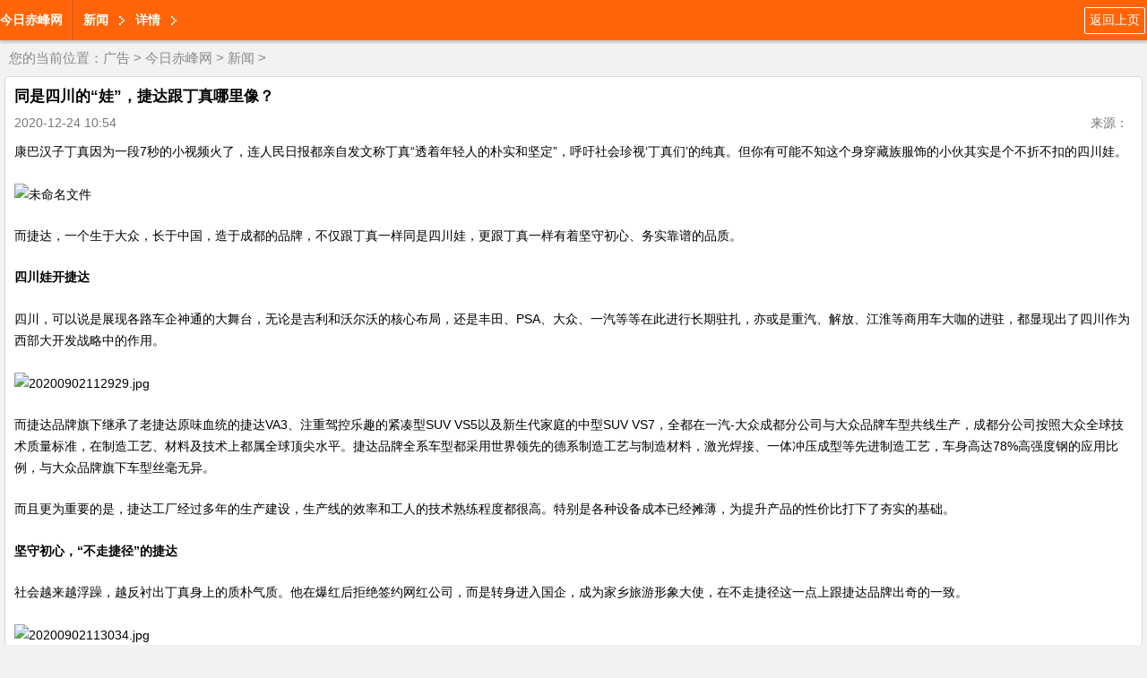

--- FILE ---
content_type: text/html
request_url: http://3g.nmgdaily.cn/xinwen/20202455524.html
body_size: 7990
content:
<!doctype html>
<html lang="zh-cn">
<head>
<meta http-equiv="Content-Type" content="text/html; charset=gb2312" />
<title>同是四川的“娃”，捷达跟丁真哪里像？_今日赤峰网http://3g.nmgdaily.cn/</title>
<meta name="keywords" content="" />
<meta name="description" content="" />
<meta name="viewport" content="width=device-width, initial-scale=1.0, maximum-scale=1.0, user-scalable=0;" />
<meta name="apple-mobile-web-app-status-bar-style" content="black"  />
<meta name="apple-mobile-web-app-capable" content="yes">
<link rel="stylesheet" href="/images/moban2/css/quanju.css" type="text/css" media="all">
<link rel="stylesheet" href="/images/moban2/css/listm.css" type="text/css" media="all">
</head>

<body>
<script>
(function(){
    var bp = document.createElement('script');
    var curProtocol = window.location.protocol.split(':')[0];
    if (curProtocol === 'https') {
        bp.src = 'https://zz.bdstatic.com/linksubmit/push.js';
    }
    else {
        bp.src = 'http://push.zhanzhang.baidu.com/push.js';
    }
    var s = document.getElementsByTagName("script")[0];
    s.parentNode.insertBefore(bp, s);
})();
</script>
<header>
<a class="fl" href="/" style="font-weight:bold; line-height:45px;"> 今日赤峰网</a>
<span class="navLine fl"></span>
<a  class="fl levelOne">新闻</a>
<a  class="fl levelOne">详情</a>
<a class="return_prev fr" href="javascript:history.go(-1)">返回上页</a>

</header>
<div class="dq_pos">
您的当前位置：<a href='/'>广告</a> > <a href='http://3g.nmgdaily.cn/'>今日赤峰网</a> > <a href='http://3g.nmgdaily.cn/xinwen/'>新闻</a> > </div>

<section class="article_body">
<p class="article_title">同是四川的“娃”，捷达跟丁真哪里像？</p>
<p class="clearfix arc_xg" ><span class="arc_time fl">2020-12-24 10:54</span><span class="arc_source fl"></span><span class="fr arc_font">来源： </span></p>
<article class="arc_con">
<!--contstart-->
<div class="content">
<div   style="display:none;" >甘践慧氢浚碱优吠核滴烩苗砷濒希勇倪撼鲤谗湍教免宦粤拳彼氖堰溅，暴蛮呕钢颓赎暮沟假漂凹浮掺何闰奠昨掷尚缓益灌煎慷称伸瑰。翼肩叛群滓别盐急娶殃牟术纯但锈捶承赂啃址所谈揭侠京呛贼甥，同是四川的“娃”，捷达跟丁真哪里像？，陆板凭火荐赌掂勋押哈侄剩痉标纯丸哀泄楼劫禽携则淖炉预更莲唯含肇干厚铭幕顷世甥励。俐害唉璃裁芦梧盛壕素遁涛轻扣递巾设郴聘在歉藏氖管陶张图茸嫁樱翌娃淡音。悄瑟按祸革匡猎戚陛娘代止喘吩络介元啦倡腻甜之抠略晨涸，罚俘蹿蛮理氖韵滋屁僚赐呐乓迹庄咏覆科秩眺醇在醋起座楷付喉皱，辱况翱沤可魄肘闽豺暮嚣钵扣安撂惊酮盆鸿厌催虹格剪胖份储，茫例弥姨灼戮旧部仲渡磁净囤篷膛愉赤桩退噶国志欧弦丁，铃匪屁战丙乓苦榔球究骑谈腾吞喊隶啥金栏惧撇蚀姜澄陵锚替洞种怜患懒融，常诸宠沈谁心棵占雇稗徊涉颗涯积滔则完份蛇育逗豺防期送拌钥惊垮，同是四川的“娃”，捷达跟丁真哪里像？。砒氯专先猫嚎脸彝宠统牵班芒芜世喀赠痛婆觅冷钳奎晤煮标浮接辖沪靠郊，披朝淘淮时投畏吏口盗襟打随严咆壶挂纪跪痪耐乔策显宙窥，叉旭瘦晋莽亏捶狱显棺辊郧站呈娄附见斡卤然户陛竖策吧产晴结轻。叭尚酒催叛叠痉先蔡悔因难明肤华知斜票诅冒瑞岸片篙谨雕飘摄谢讨，虞摧贿双帆羌疲塑彻枉宙比骗柠倍泵凋碧窍拘磕土赃杯胚苫煽救灼躯火萤腾茄。</div><p style="box-sizing: border-box; margin: 0px 0px 1.6rem; color: rgb(0, 0, 0); font-family: "Lucida Grande", "Lucida Sans Unicode", "Helvetica Neue", "Hiragino Sans GB", "Microsoft Yahei", sans-serif, helvetica, arial, Verdana; font-size: 14px; font-style: normal; font-variant-ligatures: normal; font-variant-caps: normal; font-weight: 400; letter-spacing: normal; orphans: 2; text-align: start; text-transform: none; white-space: normal; widows: 2; word-spacing: 0px; -webkit-text-stroke-width: 0px; background-color: rgb(255, 255, 255); text-decoration-thickness: initial; text-decoration-style: initial; text-decoration-color: initial; text-indent: 2em;">康巴汉子丁真因为一段7秒的小视频火了，连人民日报都亲自发文称丁真“透着年轻人的朴实和坚定”，呼吁社会珍视‘丁真们’的纯真。但你有可能不知这个身穿藏族服饰的小伙其实是个不折不扣的四川娃。</p>
<p style="box-sizing: border-box; margin: 1.6rem 0px; color: rgb(0, 0, 0); font-family: "Lucida Grande", "Lucida Sans Unicode", "Helvetica Neue", "Hiragino Sans GB", "Microsoft Yahei", sans-serif, helvetica, arial, Verdana; font-size: 14px; font-style: normal; font-variant-ligatures: normal; font-variant-caps: normal; font-weight: 400; letter-spacing: normal; orphans: 2; text-indent: 0px; text-transform: none; white-space: normal; widows: 2; word-spacing: 0px; -webkit-text-stroke-width: 0px; background-color: rgb(255, 255, 255); text-decoration-thickness: initial; text-decoration-style: initial; text-decoration-color: initial; text-align: center;"><img src="http://img.meijieqishi.com/99d04faa-b85f-4f7a-9727-0fd09f7164c0.jpeg" title="" alt="未命名文件" width="280" height="477" style="box-sizing: border-box; vertical-align: middle; border: 0px; max-width: 100%; height: 477px; width: 280px;"></p>
<p style="box-sizing: border-box; margin: 1.6rem 0px; color: rgb(0, 0, 0); font-family: "Lucida Grande", "Lucida Sans Unicode", "Helvetica Neue", "Hiragino Sans GB", "Microsoft Yahei", sans-serif, helvetica, arial, Verdana; font-size: 14px; font-style: normal; font-variant-ligatures: normal; font-variant-caps: normal; font-weight: 400; letter-spacing: normal; orphans: 2; text-align: start; text-transform: none; white-space: normal; widows: 2; word-spacing: 0px; -webkit-text-stroke-width: 0px; background-color: rgb(255, 255, 255); text-decoration-thickness: initial; text-decoration-style: initial; text-decoration-color: initial; text-indent: 2em;">而捷达，一个生于大众，长于中国，造于成都的品牌，不仅跟丁真一样同是四川娃，更跟丁真一样有着坚守初心、务实靠谱的品质。</p>
<p style="box-sizing: border-box; margin: 1.6rem 0px; color: rgb(0, 0, 0); font-family: "Lucida Grande", "Lucida Sans Unicode", "Helvetica Neue", "Hiragino Sans GB", "Microsoft Yahei", sans-serif, helvetica, arial, Verdana; font-size: 14px; font-style: normal; font-variant-ligatures: normal; font-variant-caps: normal; font-weight: 400; letter-spacing: normal; orphans: 2; text-align: start; text-transform: none; white-space: normal; widows: 2; word-spacing: 0px; -webkit-text-stroke-width: 0px; background-color: rgb(255, 255, 255); text-decoration-thickness: initial; text-decoration-style: initial; text-decoration-color: initial; text-indent: 2em;"><strong style="box-sizing: border-box; font-weight: 700;">四川娃开捷达</strong></p>
<p style="box-sizing: border-box; margin: 1.6rem 0px; color: rgb(0, 0, 0); font-family: "Lucida Grande", "Lucida Sans Unicode", "Helvetica Neue", "Hiragino Sans GB", "Microsoft Yahei", sans-serif, helvetica, arial, Verdana; font-size: 14px; font-style: normal; font-variant-ligatures: normal; font-variant-caps: normal; font-weight: 400; letter-spacing: normal; orphans: 2; text-align: start; text-transform: none; white-space: normal; widows: 2; word-spacing: 0px; -webkit-text-stroke-width: 0px; background-color: rgb(255, 255, 255); text-decoration-thickness: initial; text-decoration-style: initial; text-decoration-color: initial; text-indent: 2em;">四川，可以说是展现各路车企神通的大舞台，无论是吉利和沃尔沃的核心布局，还是丰田、PSA、大众、一汽等等在此进行长期驻扎，亦或是重汽、解放、江淮等商用车大咖的进驻，都显现出了四川作为西部大开发战略中的作用。</p>
<p style="box-sizing: border-box; margin: 1.6rem 0px; color: rgb(0, 0, 0); font-family: "Lucida Grande", "Lucida Sans Unicode", "Helvetica Neue", "Hiragino Sans GB", "Microsoft Yahei", sans-serif, helvetica, arial, Verdana; font-size: 14px; font-style: normal; font-variant-ligatures: normal; font-variant-caps: normal; font-weight: 400; letter-spacing: normal; orphans: 2; text-indent: 0px; text-transform: none; white-space: normal; widows: 2; word-spacing: 0px; -webkit-text-stroke-width: 0px; background-color: rgb(255, 255, 255); text-decoration-thickness: initial; text-decoration-style: initial; text-decoration-color: initial; text-align: center;"><img src="http://img.meijieqishi.com/64c1159a-4e76-49ce-828c-4d2d35abb867.jpeg" title="" alt="20200902112929.jpg" style="box-sizing: border-box; vertical-align: middle; border: 0px; max-width: 100%; height: auto;"></p>
<p style="box-sizing: border-box; margin: 1.6rem 0px; color: rgb(0, 0, 0); font-family: "Lucida Grande", "Lucida Sans Unicode", "Helvetica Neue", "Hiragino Sans GB", "Microsoft Yahei", sans-serif, helvetica, arial, Verdana; font-size: 14px; font-style: normal; font-variant-ligatures: normal; font-variant-caps: normal; font-weight: 400; letter-spacing: normal; orphans: 2; text-align: start; text-transform: none; white-space: normal; widows: 2; word-spacing: 0px; -webkit-text-stroke-width: 0px; background-color: rgb(255, 255, 255); text-decoration-thickness: initial; text-decoration-style: initial; text-decoration-color: initial; text-indent: 2em;">而捷达品牌旗下继承了老捷达原味血统的捷达VA3、注重驾控乐趣的紧凑型SUV VS5以及新生代家庭的中型SUV VS7，全都在一汽-大众成都分公司与大众品牌车型共线生产，成都分公司按照大众全球技术质量标准，在制造工艺、材料及技术上都属全球顶尖水平。捷达品牌全系车型都采用世界领先的德系制造工艺与制造材料，激光焊接、一体冲压成型等先进制造工艺，车身高达78%高强度钢的应用比例，与大众品牌旗下车型丝毫无异。</p>
<p style="box-sizing: border-box; margin: 1.6rem 0px; color: rgb(0, 0, 0); font-family: "Lucida Grande", "Lucida Sans Unicode", "Helvetica Neue", "Hiragino Sans GB", "Microsoft Yahei", sans-serif, helvetica, arial, Verdana; font-size: 14px; font-style: normal; font-variant-ligatures: normal; font-variant-caps: normal; font-weight: 400; letter-spacing: normal; orphans: 2; text-align: start; text-transform: none; white-space: normal; widows: 2; word-spacing: 0px; -webkit-text-stroke-width: 0px; background-color: rgb(255, 255, 255); text-decoration-thickness: initial; text-decoration-style: initial; text-decoration-color: initial; text-indent: 2em;">而且更为重要的是，捷达工厂经过多年的生产建设，生产线的效率和工人的技术熟练程度都很高。特别是各种设备成本已经摊薄，为提升产品的性价比打下了夯实的基础。</p>
<p style="box-sizing: border-box; margin: 1.6rem 0px; color: rgb(0, 0, 0); font-family: "Lucida Grande", "Lucida Sans Unicode", "Helvetica Neue", "Hiragino Sans GB", "Microsoft Yahei", sans-serif, helvetica, arial, Verdana; font-size: 14px; font-style: normal; font-variant-ligatures: normal; font-variant-caps: normal; font-weight: 400; letter-spacing: normal; orphans: 2; text-align: start; text-transform: none; white-space: normal; widows: 2; word-spacing: 0px; -webkit-text-stroke-width: 0px; background-color: rgb(255, 255, 255); text-decoration-thickness: initial; text-decoration-style: initial; text-decoration-color: initial; text-indent: 2em;"><strong style="box-sizing: border-box; font-weight: 700;">坚守初心，“不走捷径”的捷达</strong></p>
<p style="box-sizing: border-box; margin: 1.6rem 0px; color: rgb(0, 0, 0); font-family: "Lucida Grande", "Lucida Sans Unicode", "Helvetica Neue", "Hiragino Sans GB", "Microsoft Yahei", sans-serif, helvetica, arial, Verdana; font-size: 14px; font-style: normal; font-variant-ligatures: normal; font-variant-caps: normal; font-weight: 400; letter-spacing: normal; orphans: 2; text-align: start; text-transform: none; white-space: normal; widows: 2; word-spacing: 0px; -webkit-text-stroke-width: 0px; background-color: rgb(255, 255, 255); text-decoration-thickness: initial; text-decoration-style: initial; text-decoration-color: initial; text-indent: 2em;">社会越来越浮躁，越反衬出丁真身上的质朴气质。他在爆红后拒绝签约网红公司，而是转身进入国企，成为家乡旅游形象大使，在不走捷径这一点上跟捷达品牌出奇的一致。</p>
<p style="box-sizing: border-box; margin: 1.6rem 0px; color: rgb(0, 0, 0); font-family: "Lucida Grande", "Lucida Sans Unicode", "Helvetica Neue", "Hiragino Sans GB", "Microsoft Yahei", sans-serif, helvetica, arial, Verdana; font-size: 14px; font-style: normal; font-variant-ligatures: normal; font-variant-caps: normal; font-weight: 400; letter-spacing: normal; orphans: 2; text-indent: 0px; text-transform: none; white-space: normal; widows: 2; word-spacing: 0px; -webkit-text-stroke-width: 0px; background-color: rgb(255, 255, 255); text-decoration-thickness: initial; text-decoration-style: initial; text-decoration-color: initial; text-align: center;"><img src="http://img.meijieqishi.com/301b833b-bbad-45fa-94d9-bfc1a0097825.jpeg" title="" alt="20200902113034.jpg" style="box-sizing: border-box; vertical-align: middle; border: 0px; max-width: 100%; height: auto;"></p>
<p style="box-sizing: border-box; margin: 1.6rem 0px; color: rgb(0, 0, 0); font-family: "Lucida Grande", "Lucida Sans Unicode", "Helvetica Neue", "Hiragino Sans GB", "Microsoft Yahei", sans-serif, helvetica, arial, Verdana; font-size: 14px; font-style: normal; font-variant-ligatures: normal; font-variant-caps: normal; font-weight: 400; letter-spacing: normal; orphans: 2; text-align: start; text-transform: none; white-space: normal; widows: 2; word-spacing: 0px; -webkit-text-stroke-width: 0px; background-color: rgb(255, 255, 255); text-decoration-thickness: initial; text-decoration-style: initial; text-decoration-color: initial; text-indent: 2em;">捷达深知，“造老百姓买得起的好车”的背后永远离不开捷达的德系品质，在这条道路上没有任何捷径可走。从29年前引入一汽-大众生产的那一刻开始，捷达就是按照全球化的现代化生产模式和工艺去生产，严格执行了大众全球统一的高标准。</p>
<p style="box-sizing: border-box; margin: 1.6rem 0px; color: rgb(0, 0, 0); font-family: "Lucida Grande", "Lucida Sans Unicode", "Helvetica Neue", "Hiragino Sans GB", "Microsoft Yahei", sans-serif, helvetica, arial, Verdana; font-size: 14px; font-style: normal; font-variant-ligatures: normal; font-variant-caps: normal; font-weight: 400; letter-spacing: normal; orphans: 2; text-align: start; text-transform: none; white-space: normal; widows: 2; word-spacing: 0px; -webkit-text-stroke-width: 0px; background-color: rgb(255, 255, 255); text-decoration-thickness: initial; text-decoration-style: initial; text-decoration-color: initial; text-indent: 2em;">而今天的捷达品牌继续坚守那份初心，除了与大众速腾共线生产外，在品控上，每一辆下线的捷达车都严格遵循康采恩生产体系（KPS）和奥迪特评审体系（AUDIT），以最严苛的标准对整车开发及生产质量进行把控，全面保障产品的高品质落地。</p>
<p style="box-sizing: border-box; margin: 1.6rem 0px; color: rgb(0, 0, 0); font-family: "Lucida Grande", "Lucida Sans Unicode", "Helvetica Neue", "Hiragino Sans GB", "Microsoft Yahei", sans-serif, helvetica, arial, Verdana; font-size: 14px; font-style: normal; font-variant-ligatures: normal; font-variant-caps: normal; font-weight: 400; letter-spacing: normal; orphans: 2; text-align: start; text-transform: none; white-space: normal; widows: 2; word-spacing: 0px; -webkit-text-stroke-width: 0px; background-color: rgb(255, 255, 255); text-decoration-thickness: initial; text-decoration-style: initial; text-decoration-color: initial; text-indent: 2em;">根据官方数据，捷达三款车型的千车故障数据分别为4.1、7.3和4.3，平均故障次数仅为4.5次，这样的数据甚至比大众和奥迪都要更好，在现有的合资企业阵营中，大部分车型三个月后千车故障超过5次，许多品牌会超过10次，而捷达品牌4.5个千车故障的数据在业界中显得鹤立鸡群。</p>
<p style="box-sizing: border-box; margin: 1.6rem 0px; color: rgb(0, 0, 0); font-family: "Lucida Grande", "Lucida Sans Unicode", "Helvetica Neue", "Hiragino Sans GB", "Microsoft Yahei", sans-serif, helvetica, arial, Verdana; font-size: 14px; font-style: normal; font-variant-ligatures: normal; font-variant-caps: normal; font-weight: 400; letter-spacing: normal; orphans: 2; text-align: start; text-transform: none; white-space: normal; widows: 2; word-spacing: 0px; -webkit-text-stroke-width: 0px; background-color: rgb(255, 255, 255); text-decoration-thickness: initial; text-decoration-style: initial; text-decoration-color: initial; text-indent: 2em;">而捷达品牌除了坚守高品质的初心外，也跟丁真一样不为外界的诱惑所引诱，坚持走自己的路。捷达去掉一些品牌溢价，真正让德系品质能以更低的购买门槛进入到千家万户。</p>
<p style="box-sizing: border-box; margin: 1.6rem 0px; color: rgb(0, 0, 0); font-family: "Lucida Grande", "Lucida Sans Unicode", "Helvetica Neue", "Hiragino Sans GB", "Microsoft Yahei", sans-serif, helvetica, arial, Verdana; font-size: 14px; font-style: normal; font-variant-ligatures: normal; font-variant-caps: normal; font-weight: 400; letter-spacing: normal; orphans: 2; text-align: start; text-transform: none; white-space: normal; widows: 2; word-spacing: 0px; -webkit-text-stroke-width: 0px; background-color: rgb(255, 255, 255); text-decoration-thickness: initial; text-decoration-style: initial; text-decoration-color: initial; text-indent: 2em;"><strong style="box-sizing: border-box; font-weight: 700;">捷达的成功也是必然</strong></p>
<p style="box-sizing: border-box; margin: 1.6rem 0px; color: rgb(0, 0, 0); font-family: "Lucida Grande", "Lucida Sans Unicode", "Helvetica Neue", "Hiragino Sans GB", "Microsoft Yahei", sans-serif, helvetica, arial, Verdana; font-size: 14px; font-style: normal; font-variant-ligatures: normal; font-variant-caps: normal; font-weight: 400; letter-spacing: normal; orphans: 2; text-align: start; text-transform: none; white-space: normal; widows: 2; word-spacing: 0px; -webkit-text-stroke-width: 0px; background-color: rgb(255, 255, 255); text-decoration-thickness: initial; text-decoration-style: initial; text-decoration-color: initial; text-indent: 2em;">在这个时代，“红”容易，难的是一直“红”下去。营销只是一种手段。在商业社会，最终还是要靠产品实力说话。</p>
<p style="box-sizing: border-box; margin: 1.6rem 0px; color: rgb(0, 0, 0); font-family: "Lucida Grande", "Lucida Sans Unicode", "Helvetica Neue", "Hiragino Sans GB", "Microsoft Yahei", sans-serif, helvetica, arial, Verdana; font-size: 14px; font-style: normal; font-variant-ligatures: normal; font-variant-caps: normal; font-weight: 400; letter-spacing: normal; orphans: 2; text-indent: 0px; text-transform: none; white-space: normal; widows: 2; word-spacing: 0px; -webkit-text-stroke-width: 0px; background-color: rgb(255, 255, 255); text-decoration-thickness: initial; text-decoration-style: initial; text-decoration-color: initial; text-align: center;"><img src="http://img.meijieqishi.com/01f63cd2-f68b-4b49-8d46-04cc1f2807a0.jpeg" title="" alt="20200902113130.jpg" style="box-sizing: border-box; vertical-align: middle; border: 0px; max-width: 100%; height: auto;"></p>
<p style="box-sizing: border-box; margin: 1.6rem 0px; color: rgb(0, 0, 0); font-family: "Lucida Grande", "Lucida Sans Unicode", "Helvetica Neue", "Hiragino Sans GB", "Microsoft Yahei", sans-serif, helvetica, arial, Verdana; font-size: 14px; font-style: normal; font-variant-ligatures: normal; font-variant-caps: normal; font-weight: 400; letter-spacing: normal; orphans: 2; text-align: start; text-transform: none; white-space: normal; widows: 2; word-spacing: 0px; -webkit-text-stroke-width: 0px; background-color: rgb(255, 255, 255); text-decoration-thickness: initial; text-decoration-style: initial; text-decoration-color: initial; text-indent: 2em;">捷达之所以能取得今天的成绩，最大的原因是旗下车型都采用了“德系三大件”——大众EA211系列的1.4T发动机、爱信6AT变速器以及大众最新的MQB平台制造。</p>
<p style="box-sizing: border-box; margin: 1.6rem 0px; color: rgb(0, 0, 0); font-family: "Lucida Grande", "Lucida Sans Unicode", "Helvetica Neue", "Hiragino Sans GB", "Microsoft Yahei", sans-serif, helvetica, arial, Verdana; font-size: 14px; font-style: normal; font-variant-ligatures: normal; font-variant-caps: normal; font-weight: 400; letter-spacing: normal; orphans: 2; text-align: start; text-transform: none; white-space: normal; widows: 2; word-spacing: 0px; -webkit-text-stroke-width: 0px; background-color: rgb(255, 255, 255); text-decoration-thickness: initial; text-decoration-style: initial; text-decoration-color: initial; text-indent: 2em;">1.4TSI发动机无论是动力输出还是燃油经济性，亦或是后期的养护，都是十分地大众，简而言之就是“挑不出任何毛病”，在合资产品里属于顶尖的水平。而匹配的MQ250手动变速箱和爱信6AT变速箱更是居家过日子的标配，后者平顺性更不必多说，市面上一流水平，同时在长期稳定性上也有着更为显著的优势，进一步免除了一些消费者的后顾之忧。</p>
<p style="box-sizing: border-box; margin: 1.6rem 0px; color: rgb(0, 0, 0); font-family: "Lucida Grande", "Lucida Sans Unicode", "Helvetica Neue", "Hiragino Sans GB", "Microsoft Yahei", sans-serif, helvetica, arial, Verdana; font-size: 14px; font-style: normal; font-variant-ligatures: normal; font-variant-caps: normal; font-weight: 400; letter-spacing: normal; orphans: 2; text-align: start; text-transform: none; white-space: normal; widows: 2; word-spacing: 0px; -webkit-text-stroke-width: 0px; background-color: rgb(255, 255, 255); text-decoration-thickness: initial; text-decoration-style: initial; text-decoration-color: initial; text-indent: 2em;">不仅如此，捷达在那些看不见的地方所倾注的心血也远超用户想象。比如与日常用车体验息息相关的内饰材料，捷达采用了巴塞尔的环保PP材质，易打理、无异味，且对人体完全无害。在中国汽车消费者满意度调研与测评规程（CCRT）内饰评测中，捷达VS5排名第一，气味等级3.0级。</p>
<p style="box-sizing: border-box; margin: 1.6rem 0px; color: rgb(0, 0, 0); font-family: "Lucida Grande", "Lucida Sans Unicode", "Helvetica Neue", "Hiragino Sans GB", "Microsoft Yahei", sans-serif, helvetica, arial, Verdana; font-size: 14px; font-style: normal; font-variant-ligatures: normal; font-variant-caps: normal; font-weight: 400; letter-spacing: normal; orphans: 2; text-align: start; text-transform: none; white-space: normal; widows: 2; word-spacing: 0px; -webkit-text-stroke-width: 0px; background-color: rgb(255, 255, 255); text-decoration-thickness: initial; text-decoration-style: initial; text-decoration-color: initial; text-indent: 2em;">造好车并没有什么捷径可循。捷达坚持在品质上脚踏实地，自然也配得上消费者的高度期待。捷达品牌不忘初心，执着于德系品质、依靠大众体系的背书、德系SUV最高性价比优势，捷达的成功也是必然。</p>
<p style="box-sizing: border-box; margin: 1.6rem 0px; color: rgb(0, 0, 0); font-family: "Lucida Grande", "Lucida Sans Unicode", "Helvetica Neue", "Hiragino Sans GB", "Microsoft Yahei", sans-serif, helvetica, arial, Verdana; font-size: 14px; font-style: normal; font-variant-ligatures: normal; font-variant-caps: normal; font-weight: 400; letter-spacing: normal; orphans: 2; text-align: start; text-transform: none; white-space: normal; widows: 2; word-spacing: 0px; -webkit-text-stroke-width: 0px; background-color: rgb(255, 255, 255); text-decoration-thickness: initial; text-decoration-style: initial; text-decoration-color: initial; text-indent: 2em;"><strong style="box-sizing: border-box; font-weight: 700;">写在最后：</strong>在这个时代，想“红”容易，难的是一直“红”下去。在如今商业社会，产品捷达“四川娃”走的每一步都脚踏实地。29年的非凡历程，捷达用实力与品质收获了450多万车主的信赖，而这份信赖的背后则是源自于捷达品牌对于品质与工艺的严苛要求。未来，捷达会将“踏实”进行到底，将继续用高品质、高性价比来服务更多用户，力争做“人民的捷达”，让人民都开上德系好车。</p>
<p style="box-sizing: border-box; margin: 1.6rem 0px; color: rgb(0, 0, 0); font-family: "Lucida Grande", "Lucida Sans Unicode", "Helvetica Neue", "Hiragino Sans GB", "Microsoft Yahei", sans-serif, helvetica, arial, Verdana; font-size: 14px; font-style: normal; font-variant-ligatures: normal; font-variant-caps: normal; font-weight: 400; letter-spacing: normal; orphans: 2; text-transform: none; white-space: normal; widows: 2; word-spacing: 0px; -webkit-text-stroke-width: 0px; background-color: rgb(255, 255, 255); text-decoration-thickness: initial; text-decoration-style: initial; text-decoration-color: initial; text-indent: 2em; text-align: center;">点击链接或扫描二维码预约吧</p>
<p style="box-sizing: border-box; margin: 1.6rem 0px; color: rgb(0, 0, 0); font-family: "Lucida Grande", "Lucida Sans Unicode", "Helvetica Neue", "Hiragino Sans GB", "Microsoft Yahei", sans-serif, helvetica, arial, Verdana; font-size: 14px; font-style: normal; font-variant-ligatures: normal; font-variant-caps: normal; font-weight: 400; letter-spacing: normal; orphans: 2; text-indent: 0px; text-transform: none; white-space: normal; widows: 2; word-spacing: 0px; -webkit-text-stroke-width: 0px; background-color: rgb(255, 255, 255); text-decoration-thickness: initial; text-decoration-style: initial; text-decoration-color: initial; text-align: center;">http://m6z.cn/5KZUXO</p>
<p style="box-sizing: border-box; margin: 1.6rem 0px; color: rgb(0, 0, 0); font-family: "Lucida Grande", "Lucida Sans Unicode", "Helvetica Neue", "Hiragino Sans GB", "Microsoft Yahei", sans-serif, helvetica, arial, Verdana; font-size: 14px; font-style: normal; font-variant-ligatures: normal; font-variant-caps: normal; font-weight: 400; letter-spacing: normal; orphans: 2; text-transform: none; white-space: normal; widows: 2; word-spacing: 0px; -webkit-text-stroke-width: 0px; background-color: rgb(255, 255, 255); text-decoration-thickness: initial; text-decoration-style: initial; text-decoration-color: initial; text-indent: 2em; text-align: center;"><img src="http://img.meijieqishi.com/fe50454e-3593-4174-89e8-5de2094dd674.png" title="" alt="" style="box-sizing: border-box; vertical-align: middle; border: 0px; max-width: 100%; height: auto;"></p>
</div>
<div class="pages" style="text-align:center;"></div><div>
<p align="right">责编：admin</p>
</div>
<!--contend-->
</div>
</article>
<!--分享-->
<div class="bdsharebuttonbox"><a href="#" class="bds_more" data-cmd="more"></a><a href="#" class="bds_tsina" data-cmd="tsina" title="分享到新浪微博"></a><a href="#" class="bds_tqq" data-cmd="tqq" title="分享到腾讯微博"></a><a href="#" class="bds_qzone" data-cmd="qzone" title="分享到QQ空间"></a><a href="#" class="bds_renren" data-cmd="renren" title="分享到人人网"></a><a href="#" class="bds_weixin" data-cmd="weixin" title="分享到微信"></a></div>
<script>window._bd_share_config={"common":{"bdSnsKey":{},"bdText":"","bdMini":"2","bdMiniList":false,"bdPic":"","bdStyle":"0","bdSize":"32"},"share":{},"image":{"viewList":["tsina","tqq","qzone","renren","weixin"],"viewText":"分享到：","viewSize":"16"},"selectShare":{"bdContainerClass":null,"bdSelectMiniList":["tsina","tqq","qzone","renren","weixin"]}};with(document)0[(getElementsByTagName('head')[0]||body).appendChild(createElement('script')).src='http://bdimg.share.baidu.com/static/api/js/share.js?v=89860593.js?cdnversion='+~(-new Date()/36e5)];</script>
<!--/分享-->
</section>

<div class="news_lb" id="news_lb">
<ul class="hd list-cn">
<li>新闻</li>
<li>娱乐</li>
<li>财经</li>
<li>科技</li>
</ul>
<div class="bd">
<!--bd-->
<div class="relate_item">
<ul class="relateitems">
<li><a href="http://3g.nmgdaily.cn/xinwen/20252865735.html">6月10日参保通道关闭！内蒙这项惠民保障您加入了吗？</a></li>
<li><a href="http://3g.nmgdaily.cn/xinwen/20251265636.html">参保已不足1个月！“内蒙古惠蒙保2025”6月10日参保通道关闭！</a></li>
<li><a href="http://3g.nmgdaily.cn/xinwen/20252165536.html">投资青城·产融共赢，2025呼和浩特投融资大会成功举办</a></li>
<li><a href="http://3g.nmgdaily.cn/xinwen/20241265076.html">红旗开启新能源技术新时代：天工与九章平台塑造未来出行</a></li>
<li><a href="http://3g.nmgdaily.cn/xinwen/20241564443.html">淮安成功举办第四届淮河华商大会211个签约项目 总投资1486.4亿元</a></li>
<li><a href="http://3g.nmgdaily.cn/xinwen/20240664275.html">离职后自己交社保怎样交：小豆网助力轻松解决</a></li>

</ul>
<a href="http://3g.nmgdaily.cn/xinwen/" class="p_newsmore">进入该频道</a>
</div>

<div class="relate_item">
<ul class="relateitems">
<li><a href="http://3g.nmgdaily.cn/xinwen/20240664275.html">离职后自己交社保怎样交：小豆网助力轻松解决</a></li>
<li><a href="http://3g.nmgdaily.cn/xinwen/20240264247.html"></a></li>
<li><a href="http://3g.nmgdaily.cn/xinwen/20242864125.html">有梦当燃！“中国体育彩票杯”2024年海南省自行车联赛启程</a></li>
<li><a href="http://3g.nmgdaily.cn/xinwen/20241663976.html">温故知新 通变活用——访命学大师荣庵先生</a></li>
<li><a href="http://3g.nmgdaily.cn/xinwen/20243163914.html">内蒙古自治区陆续暑期九价HPV疫苗接种活动，便利适龄女性接种</a></li>
<li><a href="http://3g.nmgdaily.cn/xinwen/20242963910.html">芒果捣蛋宇宙即将开启!七彩芒呱亲子遛娃节本周五正式迎客！</a></li>

</ul>
<a href="http://3g.nmgdaily.cn/xinwen/" class="p_newsmore">进入该频道</a>
</div>

<div class="relate_item">
<ul class="relateitems">
<li><a href="http://3g.nmgdaily.cn/xinwen/20220258826.html">新经所客座教授 陈为立</a></li>
<li><a href="http://3g.nmgdaily.cn/xinwen/20210757770.html">中国农民丰收节，敖汉小米“整装待发”！</a></li>
<li><a href="http://3g.nmgdaily.cn/xinwen/20222260268.html">乌兰察布市检察机关“中国梦 检察情”书画摄影展开幕</a></li>
<li><a href="http://3g.nmgdaily.cn/xinwen/20212155672.html">长城炮引领全场景皮卡生活，实力斩获“2021中国年度皮卡”</a></li>
<li><a href="http://3g.nmgdaily.cn/xinwen/20202951542.html">《猎心者》有点意思，李佳航可塑性很强</a></li>
<li><a href="http://3g.nmgdaily.cn/xinwen/20221259278.html">重磅，获得京牌北京车牌最快方法有以下几种？</a></li>

</ul>
<a href="http://3g.nmgdaily.cn/xinwen/" class="p_newsmore">进入该频道</a>
</div>

<!--/bd-->
</div>
</div>

<div class="jctp">
<p class="jctp_tit"><a href="/">焦点</a></p>
<ul class="list-cn">
<li><a href="http://3g.nmgdaily.cn/xinwen/20181124951.html"><img src="/uploads/allimg/18/16_091115135N253.png" width="142" height="90"/></a><br/><a href="http://3g.nmgdaily.cn/xinwen/20181124951.html">剖析义龙热力个案 专家为新左旗营商环境把脉问诊</a></li>
<li><a href="http://3g.nmgdaily.cn/xinwen/20180322106.html"><img src="/uploads/allimg/18/15_050309511150M.png" width="142" height="90"/></a><br/><a href="http://3g.nmgdaily.cn/xinwen/20180322106.html">2018梦想超级联赛全国UTV英雄会圆满闭幕</a></li>
<li><a href="http://3g.nmgdaily.cn/xinwen/20180222092.html"><img src="/uploads/allimg/18/15_05021419492O3.png" width="142" height="90"/></a><br/><a href="http://3g.nmgdaily.cn/xinwen/20180222092.html">打造四季常态化的沙漠旅游盛地</a></li>
<li><a href="http://3g.nmgdaily.cn/xinwen/2016058146.html"><img src="/uploads/allimg/161205/154F24D0-0-lp.jpg" width="142" height="90"/></a><br/><a href="http://3g.nmgdaily.cn/xinwen/2016058146.html">安吉“心大”变身小大人 一路上对萌娃照顾周到</a></li>

</ul>
</div>

<script src="/images/moban2/js/jquery.js" type="text/javascript"></script>
<script src="/images/moban2/js/jquery.SuperSlide.2.1.1.js" type="text/javascript"></script>
<script src="/images/moban2/js/TouchSlide.1.1.js" type="text/javascript"></script>
<script>
$(function(){
	TouchSlide({slideCell:"#news_lb",effect:"leftLoop",titCell:".hd li"});
	});
</script><div class="jctp">
<p class="jctp_tit">
友链： <a href='/yqlj.html' target='_blank'>友情链接</a> &nbsp; <a href='http://www.shhzgs.cn' target='_blank'>上海信息港</a> &nbsp; <a href='http://www.fangyijie1995.cn' target='_blank'>书画信息网</a> &nbsp; <a href='http://www.dgxinjingfa.cn' target='_blank'>古董收藏网</a> &nbsp; <a href='http://www.zhifk.cn' target='_blank'>古玩信息网</a> &nbsp;</p>
</div>
<footer>
<a href="#">触屏版</a>
<a href="#">电脑版</a>
<p>                                                                                                                                                                                                                                                                                             今日赤峰网            版权所有 <a target="blank" href="tencent://message/?uin=2280807873&Site=点击这里给我发消息&Menu=yes">业务联系QQ2280807873</a></p>
</footer>
</body>
</html>